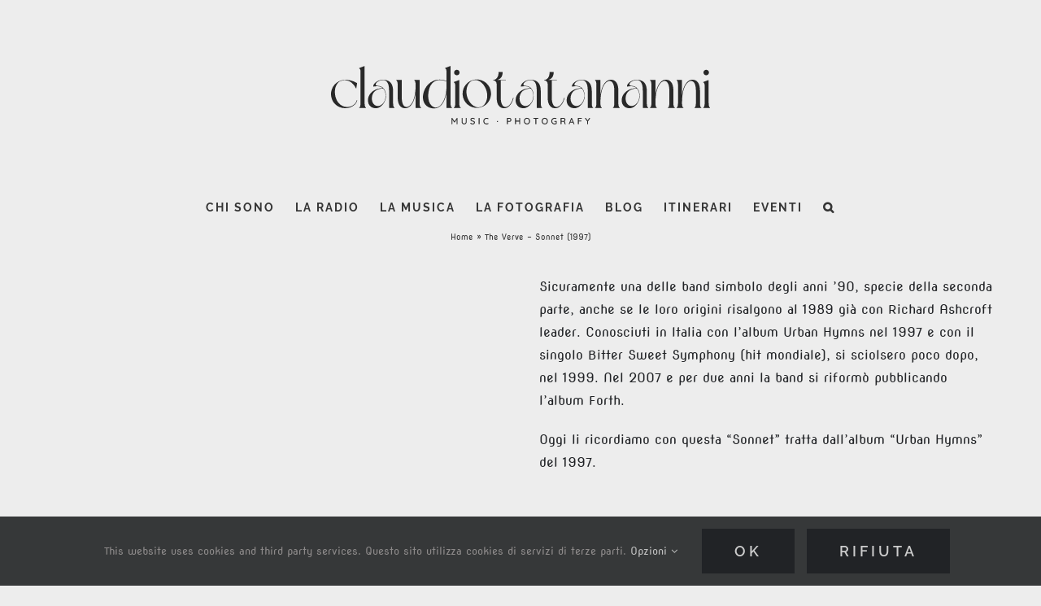

--- FILE ---
content_type: text/html; charset=utf-8
request_url: https://www.google.com/recaptcha/api2/aframe
body_size: 267
content:
<!DOCTYPE HTML><html><head><meta http-equiv="content-type" content="text/html; charset=UTF-8"></head><body><script nonce="WmQ0OMMop5dbJvvjDSRt-Q">/** Anti-fraud and anti-abuse applications only. See google.com/recaptcha */ try{var clients={'sodar':'https://pagead2.googlesyndication.com/pagead/sodar?'};window.addEventListener("message",function(a){try{if(a.source===window.parent){var b=JSON.parse(a.data);var c=clients[b['id']];if(c){var d=document.createElement('img');d.src=c+b['params']+'&rc='+(localStorage.getItem("rc::a")?sessionStorage.getItem("rc::b"):"");window.document.body.appendChild(d);sessionStorage.setItem("rc::e",parseInt(sessionStorage.getItem("rc::e")||0)+1);localStorage.setItem("rc::h",'1768845458893');}}}catch(b){}});window.parent.postMessage("_grecaptcha_ready", "*");}catch(b){}</script></body></html>

--- FILE ---
content_type: image/svg+xml
request_url: https://claudiotatananni.it/wp-content/uploads/2024/03/reptilenationRisorsa-1.svg
body_size: 4927
content:
<?xml version="1.0" encoding="UTF-8"?><svg id="Livello_2" xmlns="http://www.w3.org/2000/svg" viewBox="0 0 464.03 71.56" width="466" height="72"><defs><style>.cls-1{fill:#292929;stroke-width:0px;}</style></defs><g id="Livello_1-2"><path class="cls-1" d="m30.34,27.27c-.71-1.67-1.67-3.2-2.88-4.6-1.21-1.4-2.56-2.54-4.06-3.42s-3.14-1.44-4.92-1.71c-1.78-.26-3.59-.08-5.44.54-2,.52-3.6,1.5-4.81,2.96-1.21,1.45-2.1,3.1-2.67,4.98-.57,1.88-.84,3.83-.81,5.88.03,2.03.25,3.93.67,5.69l.23.65c.84,2.85,2.01,5.15,3.5,6.9,1.5,1.75,3.15,3.04,4.96,3.88,1.8.83,3.65,1.25,5.54,1.25s3.68-.34,5.33-1.02c1.67-.69,3.09-1.68,4.27-2.96,1.19-1.29,1.98-2.79,2.38-4.5h.48c-.42,2.14-1.38,3.96-2.88,5.46-1.5,1.49-3.29,2.61-5.38,3.38-2.08.77-4.33,1.13-6.73,1.1-2.39-.03-4.68-.51-6.85-1.46-2.18-.94-4.16-2.34-5.92-4.19-1.75-1.86-3.01-4.26-3.77-7.21-.61-2.32-.75-4.61-.42-6.9.33-2.28,1.05-4.38,2.17-6.29,1.11-1.93,2.57-3.6,4.4-5.02,1.83-1.43,3.92-2.45,6.25-3.06,2.18-.57,4.3-.77,6.35-.6,2.07.17,3.96.5,5.67,1s3.15,1.05,4.33,1.65c1.19.58,1.98.99,2.35,1.23h.29l-1,6.54-.65-.13Z"/><path class="cls-1" d="m42.79,51.46h-8.25v-.65c.09,0,.23-.05.42-.17.19-.13.38-.39.54-.79.17-.4.32-.96.46-1.67.14-.71.21-1.66.21-2.85V6.19c-.18-1.22-.43-2.02-.75-2.4-.31-.39-.55-.58-.73-.58l-.23-.65L41.17.08v45.25c0,1.2.05,2.15.17,2.85.13.71.28,1.27.46,1.67.19.41.38.67.56.79.19.11.34.17.44.17v.65Z"/><path class="cls-1" d="m77.67,51.46h-6.56v-20.5c0-1.28-.06-2.69-.19-4.25-.11-1.57-.41-3.04-.88-4.42-.47-1.39-1.2-2.54-2.17-3.46-.97-.93-2.31-1.4-4.02-1.4s-3.2.25-4.46.75c-1.25.5-2.26,1.08-3.02,1.75-.77.67-1.27,1.33-1.5,2-.24.66-.19,1.18.15,1.56.19.24.51.42.96.54.46.11.97.22,1.54.31.57.08,1.17.18,1.81.27.64.1,1.24.27,1.81.5,1.57.61,2.81,1.6,3.73,2.96.93,1.35,1.58,2.85,1.96,4.52.39,1.66.53,3.36.44,5.13-.1,1.75-.43,3.29-1,4.63-1.1,2.75-2.72,5.03-4.85,6.83-2.13,1.79-4.45,2.65-6.96,2.56-2.38-.1-4.3-.75-5.77-1.96-1.47-1.21-2.48-2.7-3.02-4.48-.54-1.79-.6-3.71-.19-5.77.43-2.07,1.34-3.99,2.75-5.77,1.4-1.78,3.32-3.28,5.77-4.52,2.44-1.23,5.42-1.92,8.92-2.06.09-.04.26-.06.5-.06-.71-.63-1.54-1.13-2.48-1.5-.86-.33-1.79-.55-2.79-.65-.99-.09-1.93-.11-2.81-.06-.88.04-1.66.11-2.35.21-.68.1-1.11.17-1.29.21-.16-.71.04-1.55.58-2.52.55-.97,1.36-1.9,2.44-2.77,1.07-.88,2.38-1.61,3.92-2.21,1.54-.59,3.28-.9,5.23-.9,2.28,0,4.19.36,5.75,1.08,1.57.71,2.82,1.68,3.77,2.92.96,1.22,1.64,2.7,2.04,4.44.4,1.74.6,3.6.6,5.58v14.38c0,1.2.05,2.15.17,2.85.13.71.28,1.27.46,1.67.19.41.39.67.58.79.19.11.34.17.44.17v.65Zm-13.75-23.77c-1.89,0-3.68.24-5.38.71-1.68.47-3.16,1.21-4.42,2.21-1.25,1-2.24,2.26-2.98,3.77-.74,1.52-1.1,3.29-1.1,5.33,0,1,.1,2,.31,3,.22,1,.58,1.93,1.08,2.79.5.85,1.13,1.58,1.88,2.19.76.61,1.69,1.02,2.77,1.21,1.14.24,2.21.19,3.21-.15s1.92-.82,2.77-1.46c.86-.64,1.61-1.41,2.25-2.31.64-.9,1.15-1.82,1.52-2.77.43-1.14.73-2.36.9-3.67.17-1.3.18-2.61.04-3.92-.14-1.3-.45-2.55-.94-3.73-.47-1.19-1.11-2.26-1.92-3.21Z"/><path class="cls-1" d="m110.19,51.46h-6.54v-18.35c-.33,2.13-.74,4.07-1.23,5.83-.47,1.75-1.02,3.31-1.63,4.69-.47,1-1.02,1.98-1.65,2.94-.61.95-1.33,1.81-2.17,2.58-.83.78-1.74,1.41-2.71,1.9-.97.47-2.05.71-3.23.71-1.95,0-3.52-.4-4.73-1.21-1.21-.8-2.16-1.84-2.85-3.13-.68-1.29-1.16-2.74-1.42-4.35-.27-1.61-.4-3.22-.4-4.83v-14.96c0-1.18-.08-2.13-.23-2.83-.14-.72-.29-1.27-.46-1.65-.16-.38-.33-.63-.52-.77-.2-.15-.34-.23-.44-.23v-.65h6.63v21.08c0,.85.05,1.88.15,3.08.09,1.21.3,2.4.6,3.56.3,1.17.76,2.22,1.35,3.17.59.95,1.39,1.58,2.38,1.92,1,.33,1.97.33,2.92,0,.96-.33,1.82-.85,2.6-1.56.78-.71,1.47-1.51,2.08-2.42.63-.9,1.13-1.76,1.52-2.56,1.04-2.28,1.86-5.06,2.48-8.35.63-3.3.94-7.23.94-11.79,0-1.18-.08-2.13-.23-2.83-.14-.72-.29-1.27-.46-1.65s-.35-.63-.54-.77c-.18-.15-.32-.23-.42-.23v-.65h6.54v28.19c0,1.2.05,2.15.17,2.85.13.71.28,1.27.48,1.67.19.41.38.67.56.79.19.11.34.17.44.17v.65Z"/><path class="cls-1" d="m141.41,32.25c-.33,2.36-.81,4.53-1.42,6.5-.61,1.97-1.33,3.72-2.15,5.23-1.52,2.75-3.24,4.77-5.19,6.06l-.85.5c-1.24.71-2.54,1.15-3.92,1.33-1.38.19-2.75.17-4.13-.06-2.47-.43-4.5-1.23-6.08-2.42-1.58-1.18-2.79-2.6-3.63-4.27s-1.32-3.49-1.46-5.48c-.14-2,.03-4.01.5-6.02.47-2.01,1.2-3.96,2.19-5.85,1-1.9,2.21-3.59,3.65-5.06,1.75-1.8,3.81-3.26,6.19-4.38,2.38-1.11,4.98-1.65,7.83-1.6,1.23-.04,2.55.07,3.94.33,1.4.25,2.91.71,4.52,1.38V6.13c-.18-1.23-.43-2.04-.75-2.42-.31-.38-.55-.56-.73-.56l-.23-.65,6.69-2.5v45.27c0,1.18.05,2.14.17,2.85.13.71.28,1.27.48,1.67.19.41.38.67.56.79.19.11.34.17.44.17v.65h-6.63v-19.15Zm0-13.25c-2.99-1.18-5.83-1.77-8.54-1.77-2.52.1-4.69.77-6.52,2-1.82,1.22-3.35,2.91-4.58,5.04-.85,1.57-1.52,3.46-2.02,5.67s-.75,4.45-.75,6.73.3,4.45.92,6.54c.63,2.08,1.6,3.79,2.94,5.13,1.23,1.24,2.58,2.04,4.04,2.4,1.47.35,3.01.12,4.63-.69.96-.53,1.8-1.16,2.54-1.9.73-.73,1.41-1.57,2.02-2.52,1.23-1.76,2.22-3.73,2.96-5.92.73-2.18,1.29-4.38,1.67-6.6.19-.96.34-1.98.44-3.06.14-1.47.21-3.04.21-4.71h.06v-6.33Z"/><path class="cls-1" d="m150.37,19.71l6.71-2.56v28.19c0,1.2.05,2.15.17,2.85.13.71.28,1.27.46,1.67.19.41.38.67.56.79.19.11.34.17.44.17v.65h-8.25v-.65c.14,0,.3-.05.48-.17.19-.13.38-.39.54-.79.17-.4.32-.96.46-1.67.15-.71.23-1.66.23-2.85v-21.98c-.2-1.29-.46-2.13-.79-2.5s-.59-.56-.77-.56l-.23-.58Zm3.71-8.31c-.95,0-1.74-.32-2.4-.96-.64-.64-.96-1.44-.96-2.4s.32-1.73.96-2.38c.65-.64,1.45-.96,2.4-.96s1.73.32,2.38.96c.65.64.98,1.43.98,2.38s-.33,1.76-.98,2.4c-.64.64-1.43.96-2.38.96Z"/><path class="cls-1" d="m161.69,38.44c-.61-2.33-.75-4.63-.42-6.9.33-2.28,1.05-4.38,2.17-6.29,1.11-1.93,2.57-3.6,4.38-5.02,1.8-1.43,3.86-2.46,6.19-3.08,2.32-.61,4.61-.75,6.9-.42,2.28.33,4.39,1.06,6.33,2.17,1.96,1.11,3.65,2.57,5.06,4.38,1.43,1.81,2.45,3.87,3.06,6.19.61,2.33.75,4.64.42,6.92-.33,2.28-1.06,4.38-2.17,6.29-1.11,1.92-2.57,3.59-4.38,5.02-1.81,1.42-3.87,2.44-6.19,3.06-2.32.61-4.62.75-6.9.42-2.28-.33-4.39-1.05-6.33-2.17-1.95-1.11-3.64-2.57-5.06-4.38-1.42-1.8-2.44-3.86-3.06-6.19Zm28.83-7.69c-.49-1.71-1.23-3.45-2.23-5.23-.99-1.78-2.2-3.34-3.63-4.69-1.42-1.36-3.03-2.36-4.83-3-1.81-.64-3.7-.7-5.69-.19-2,.53-3.6,1.52-4.81,2.96-1.21,1.45-2.1,3.1-2.67,4.98-.57,1.88-.85,3.85-.85,5.92s.23,3.94.71,5.65c.48,1.71,1.22,3.47,2.21,5.27,1,1.81,2.21,3.38,3.63,4.71,1.43,1.32,3.05,2.31,4.85,2.98,1.8.67,3.7.72,5.69.15,2-.53,3.61-1.51,4.83-2.96,1.23-1.44,2.14-3.1,2.71-4.98.57-1.88.84-3.84.81-5.9-.02-2.07-.26-3.96-.73-5.67Z"/><path class="cls-1" d="m198.33,17.15c.29,0,.81-.07,1.56-.21.76-.14,1.53-.53,2.31-1.17.79-.64,1.48-1.61,2.06-2.92.59-1.3.9-3.13.9-5.46h4.98c0,2.85-.57,5.04-1.71,6.58-1.14,1.54-2.84,2.6-5.1,3.17h10.67v.5h-6.19v20.58c0,.85.04,1.88.13,3.08.09,1.21.3,2.4.6,3.56.32,1.17.77,2.22,1.35,3.17.59.95,1.4,1.58,2.4,1.92s1.97.33,2.92,0c.94-.33,1.8-.85,2.58-1.56.79-.71,1.49-1.51,2.1-2.42.63-.9,1.13-1.76,1.5-2.56.29-.67.56-1.36.81-2.1.26-.73.51-1.51.75-2.31h.65c-.24.86-.49,1.68-.75,2.46-.27.78-.56,1.5-.88,2.17-.43,1-.97,1.98-1.6,2.94-.64.95-1.37,1.81-2.19,2.58-.81.78-1.71,1.41-2.71,1.9-.99.47-2.07.71-3.25.71-1.96,0-3.54-.4-4.75-1.21-1.21-.8-2.16-1.84-2.85-3.13-.68-1.29-1.16-2.74-1.42-4.35-.25-1.61-.38-3.22-.38-4.83v-16.23c0-1.19-.41-2.21-1.23-3.06-.81-.86-1.9-1.29-3.27-1.29v-.5Z"/><path class="cls-1" d="m258.48,51.46h-6.56v-20.5c0-1.28-.06-2.69-.19-4.25-.11-1.57-.41-3.04-.88-4.42-.47-1.39-1.2-2.54-2.17-3.46-.97-.93-2.31-1.4-4.02-1.4s-3.2.25-4.46.75c-1.25.5-2.26,1.08-3.02,1.75-.77.67-1.27,1.33-1.5,2-.24.66-.19,1.18.15,1.56.19.24.51.42.96.54.46.11.97.22,1.54.31.57.08,1.17.18,1.81.27.64.1,1.24.27,1.81.5,1.57.61,2.81,1.6,3.73,2.96.93,1.35,1.58,2.85,1.96,4.52.39,1.66.53,3.36.44,5.13-.1,1.75-.43,3.29-1,4.63-1.1,2.75-2.72,5.03-4.85,6.83-2.13,1.79-4.45,2.65-6.96,2.56-2.38-.1-4.3-.75-5.77-1.96-1.47-1.21-2.48-2.7-3.02-4.48-.54-1.79-.6-3.71-.19-5.77.43-2.07,1.34-3.99,2.75-5.77,1.4-1.78,3.32-3.28,5.77-4.52,2.44-1.23,5.42-1.92,8.92-2.06.09-.04.26-.06.5-.06-.71-.63-1.54-1.13-2.48-1.5-.86-.33-1.79-.55-2.79-.65-.99-.09-1.93-.11-2.81-.06-.88.04-1.66.11-2.35.21-.68.1-1.11.17-1.29.21-.16-.71.04-1.55.58-2.52.55-.97,1.36-1.9,2.44-2.77,1.07-.88,2.38-1.61,3.92-2.21,1.54-.59,3.28-.9,5.23-.9,2.28,0,4.19.36,5.75,1.08,1.57.71,2.82,1.68,3.77,2.92.96,1.22,1.64,2.7,2.04,4.44.4,1.74.6,3.6.6,5.58v14.38c0,1.2.05,2.15.17,2.85.13.71.28,1.27.46,1.67.19.41.39.67.58.79.19.11.34.17.44.17v.65Zm-13.75-23.77c-1.89,0-3.68.24-5.38.71-1.68.47-3.16,1.21-4.42,2.21-1.25,1-2.24,2.26-2.98,3.77-.74,1.52-1.1,3.29-1.1,5.33,0,1,.1,2,.31,3,.22,1,.58,1.93,1.08,2.79.5.85,1.13,1.58,1.88,2.19.76.61,1.69,1.02,2.77,1.21,1.14.24,2.21.19,3.21-.15s1.92-.82,2.77-1.46c.86-.64,1.61-1.41,2.25-2.31.64-.9,1.15-1.82,1.52-2.77.43-1.14.73-2.36.9-3.67.17-1.3.18-2.61.04-3.92-.14-1.3-.45-2.55-.94-3.73-.47-1.19-1.11-2.26-1.92-3.21Z"/><path class="cls-1" d="m260.8,17.15c.29,0,.81-.07,1.56-.21.76-.14,1.53-.53,2.31-1.17.79-.64,1.48-1.61,2.06-2.92.59-1.3.9-3.13.9-5.46h4.98c0,2.85-.57,5.04-1.71,6.58-1.14,1.54-2.84,2.6-5.1,3.17h10.67v.5h-6.19v20.58c0,.85.04,1.88.13,3.08.09,1.21.3,2.4.6,3.56.32,1.17.77,2.22,1.35,3.17.59.95,1.4,1.58,2.4,1.92s1.97.33,2.92,0c.94-.33,1.8-.85,2.58-1.56.79-.71,1.49-1.51,2.1-2.42.63-.9,1.13-1.76,1.5-2.56.29-.67.56-1.36.81-2.1.26-.73.51-1.51.75-2.31h.65c-.24.86-.49,1.68-.75,2.46-.27.78-.56,1.5-.88,2.17-.43,1-.97,1.98-1.6,2.94-.64.95-1.37,1.81-2.19,2.58-.81.78-1.71,1.41-2.71,1.9-.99.47-2.07.71-3.25.71-1.96,0-3.54-.4-4.75-1.21-1.21-.8-2.16-1.84-2.85-3.13-.68-1.29-1.16-2.74-1.42-4.35-.25-1.61-.38-3.22-.38-4.83v-16.23c0-1.19-.41-2.21-1.23-3.06-.81-.86-1.9-1.29-3.27-1.29v-.5Z"/><path class="cls-1" d="m320.95,51.46h-6.56v-20.5c0-1.28-.06-2.69-.19-4.25-.11-1.57-.41-3.04-.88-4.42-.47-1.39-1.2-2.54-2.17-3.46-.97-.93-2.31-1.4-4.02-1.4s-3.2.25-4.46.75c-1.25.5-2.26,1.08-3.02,1.75-.77.67-1.27,1.33-1.5,2-.24.66-.19,1.18.15,1.56.19.24.51.42.96.54.46.11.97.22,1.54.31.57.08,1.17.18,1.81.27.64.1,1.24.27,1.81.5,1.57.61,2.81,1.6,3.73,2.96.93,1.35,1.58,2.85,1.96,4.52.39,1.66.53,3.36.44,5.13-.1,1.75-.43,3.29-1,4.63-1.1,2.75-2.72,5.03-4.85,6.83-2.13,1.79-4.45,2.65-6.96,2.56-2.38-.1-4.3-.75-5.77-1.96-1.47-1.21-2.48-2.7-3.02-4.48-.54-1.79-.6-3.71-.19-5.77.43-2.07,1.34-3.99,2.75-5.77,1.4-1.78,3.32-3.28,5.77-4.52,2.44-1.23,5.42-1.92,8.92-2.06.09-.04.26-.06.5-.06-.71-.63-1.54-1.13-2.48-1.5-.86-.33-1.79-.55-2.79-.65-.99-.09-1.93-.11-2.81-.06-.88.04-1.66.11-2.35.21-.68.1-1.11.17-1.29.21-.16-.71.04-1.55.58-2.52.55-.97,1.36-1.9,2.44-2.77,1.07-.88,2.38-1.61,3.92-2.21,1.54-.59,3.28-.9,5.23-.9,2.28,0,4.19.36,5.75,1.08,1.57.71,2.82,1.68,3.77,2.92.96,1.22,1.64,2.7,2.04,4.44.4,1.74.6,3.6.6,5.58v14.38c0,1.2.05,2.15.17,2.85.13.71.28,1.27.46,1.67.19.41.39.67.58.79.19.11.34.17.44.17v.65Zm-13.75-23.77c-1.89,0-3.68.24-5.38.71-1.68.47-3.16,1.21-4.42,2.21-1.25,1-2.24,2.26-2.98,3.77-.74,1.52-1.1,3.29-1.1,5.33,0,1,.1,2,.31,3,.22,1,.58,1.93,1.08,2.79.5.85,1.13,1.58,1.88,2.19.76.61,1.69,1.02,2.77,1.21,1.14.24,2.21.19,3.21-.15s1.92-.82,2.77-1.46c.86-.64,1.61-1.41,2.25-2.31.64-.9,1.15-1.82,1.52-2.77.43-1.14.73-2.36.9-3.67.17-1.3.18-2.61.04-3.92-.14-1.3-.45-2.55-.94-3.73-.47-1.19-1.11-2.26-1.92-3.21Z"/><path class="cls-1" d="m323.28,17.15h6.56v18.44c.28-2.18.67-4.15,1.17-5.9.5-1.76,1.05-3.33,1.67-4.71.47-.98,1.01-1.95,1.63-2.9.63-.96,1.35-1.82,2.19-2.6.83-.79,1.73-1.42,2.71-1.9.97-.47,2.05-.71,3.23-.71,1.94,0,3.52.41,4.73,1.21,1.22.81,2.17,1.85,2.85,3.13.69,1.28,1.17,2.73,1.42,4.35.26,1.61.4,3.22.4,4.83v14.94c0,1.2.05,2.15.17,2.85.13.71.28,1.27.48,1.67.19.41.38.67.56.79.19.11.34.17.44.17v.65h-8.25v-.65c.08,0,.22-.05.42-.17.19-.13.38-.39.54-.79.17-.4.32-.96.46-1.67.14-.71.21-1.66.21-2.85v-14.94c0-.86-.05-1.9-.15-3.1-.1-1.21-.3-2.39-.6-3.54-.31-1.17-.76-2.22-1.35-3.17-.58-.96-1.38-1.6-2.38-1.94s-1.97-.32-2.92.04c-.95.36-1.81.9-2.6,1.6-.78.71-1.48,1.52-2.1,2.42-.61.91-1.1,1.76-1.48,2.56-1.06,2.28-1.89,5.07-2.5,8.38-.61,3.29-.92,7.19-.92,11.69,0,1.2.05,2.15.17,2.85.13.71.28,1.27.46,1.67.19.41.38.67.56.79.19.11.34.17.44.17v.65h-8.19v-.65c.09,0,.24-.05.44-.17.19-.13.36-.39.52-.79.17-.4.32-.96.46-1.67.15-.71.23-1.66.23-2.85v-22.06c0-1.14-.08-2.07-.23-2.81-.14-.73-.29-1.29-.46-1.67-.16-.38-.33-.63-.52-.77-.2-.15-.34-.23-.44-.23v-.65Z"/><path class="cls-1" d="m388.34,51.46h-6.56v-20.5c0-1.28-.06-2.69-.19-4.25-.11-1.57-.41-3.04-.88-4.42-.47-1.39-1.2-2.54-2.17-3.46-.97-.93-2.31-1.4-4.02-1.4s-3.2.25-4.46.75c-1.25.5-2.26,1.08-3.02,1.75-.77.67-1.27,1.33-1.5,2-.24.66-.19,1.18.15,1.56.19.24.51.42.96.54.46.11.97.22,1.54.31.57.08,1.17.18,1.81.27.64.1,1.24.27,1.81.5,1.57.61,2.81,1.6,3.73,2.96.93,1.35,1.58,2.85,1.96,4.52.39,1.66.53,3.36.44,5.13-.1,1.75-.43,3.29-1,4.63-1.1,2.75-2.72,5.03-4.85,6.83-2.13,1.79-4.45,2.65-6.96,2.56-2.38-.1-4.3-.75-5.77-1.96-1.47-1.21-2.48-2.7-3.02-4.48-.54-1.79-.6-3.71-.19-5.77.43-2.07,1.34-3.99,2.75-5.77,1.4-1.78,3.32-3.28,5.77-4.52,2.44-1.23,5.42-1.92,8.92-2.06.09-.04.26-.06.5-.06-.71-.63-1.54-1.13-2.48-1.5-.86-.33-1.79-.55-2.79-.65-.99-.09-1.93-.11-2.81-.06-.88.04-1.66.11-2.35.21-.68.1-1.11.17-1.29.21-.16-.71.04-1.55.58-2.52.55-.97,1.36-1.9,2.44-2.77,1.07-.88,2.38-1.61,3.92-2.21,1.54-.59,3.28-.9,5.23-.9,2.28,0,4.19.36,5.75,1.08,1.57.71,2.82,1.68,3.77,2.92.96,1.22,1.64,2.7,2.04,4.44.4,1.74.6,3.6.6,5.58v14.38c0,1.2.05,2.15.17,2.85.13.71.28,1.27.46,1.67.19.41.39.67.58.79.19.11.34.17.44.17v.65Zm-13.75-23.77c-1.89,0-3.68.24-5.38.71-1.68.47-3.16,1.21-4.42,2.21-1.25,1-2.24,2.26-2.98,3.77-.74,1.52-1.1,3.29-1.1,5.33,0,1,.1,2,.31,3,.22,1,.58,1.93,1.08,2.79.5.85,1.13,1.58,1.88,2.19.76.61,1.69,1.02,2.77,1.21,1.14.24,2.21.19,3.21-.15s1.92-.82,2.77-1.46c.86-.64,1.61-1.41,2.25-2.31.64-.9,1.15-1.82,1.52-2.77.43-1.14.73-2.36.9-3.67.17-1.3.18-2.61.04-3.92-.14-1.3-.45-2.55-.94-3.73-.47-1.19-1.11-2.26-1.92-3.21Z"/><path class="cls-1" d="m390.66,17.15h6.56v18.44c.28-2.18.67-4.15,1.17-5.9.5-1.76,1.05-3.33,1.67-4.71.47-.98,1.01-1.95,1.63-2.9.63-.96,1.35-1.82,2.19-2.6.83-.79,1.73-1.42,2.71-1.9.97-.47,2.05-.71,3.23-.71,1.94,0,3.52.41,4.73,1.21,1.22.81,2.17,1.85,2.85,3.13.69,1.28,1.17,2.73,1.42,4.35.26,1.61.4,3.22.4,4.83v14.94c0,1.2.05,2.15.17,2.85.13.71.28,1.27.48,1.67.19.41.38.67.56.79.19.11.34.17.44.17v.65h-8.25v-.65c.08,0,.22-.05.42-.17.19-.13.38-.39.54-.79.17-.4.32-.96.46-1.67.14-.71.21-1.66.21-2.85v-14.94c0-.86-.05-1.9-.15-3.1-.1-1.21-.3-2.39-.6-3.54-.31-1.17-.76-2.22-1.35-3.17-.58-.96-1.38-1.6-2.38-1.94s-1.97-.32-2.92.04c-.95.36-1.81.9-2.6,1.6-.78.71-1.48,1.52-2.1,2.42-.61.91-1.1,1.76-1.48,2.56-1.06,2.28-1.89,5.07-2.5,8.38-.61,3.29-.92,7.19-.92,11.69,0,1.2.05,2.15.17,2.85.13.71.28,1.27.46,1.67.19.41.38.67.56.79.19.11.34.17.44.17v.65h-8.19v-.65c.09,0,.24-.05.44-.17.19-.13.36-.39.52-.79.17-.4.32-.96.46-1.67.15-.71.23-1.66.23-2.85v-22.06c0-1.14-.08-2.07-.23-2.81-.14-.73-.29-1.29-.46-1.67-.16-.38-.33-.63-.52-.77-.2-.15-.34-.23-.44-.23v-.65Z"/><path class="cls-1" d="m423.18,17.15h6.56v18.44c.28-2.18.67-4.15,1.17-5.9.5-1.76,1.05-3.33,1.67-4.71.47-.98,1.01-1.95,1.63-2.9.63-.96,1.35-1.82,2.19-2.6.83-.79,1.73-1.42,2.71-1.9.97-.47,2.05-.71,3.23-.71,1.94,0,3.52.41,4.73,1.21,1.22.81,2.17,1.85,2.85,3.13.69,1.28,1.17,2.73,1.42,4.35.26,1.61.4,3.22.4,4.83v14.94c0,1.2.05,2.15.17,2.85.13.71.28,1.27.48,1.67.19.41.38.67.56.79.19.11.34.17.44.17v.65h-8.25v-.65c.08,0,.22-.05.42-.17.19-.13.38-.39.54-.79.17-.4.32-.96.46-1.67.14-.71.21-1.66.21-2.85v-14.94c0-.86-.05-1.9-.15-3.1-.1-1.21-.3-2.39-.6-3.54-.31-1.17-.76-2.22-1.35-3.17-.58-.96-1.38-1.6-2.38-1.94s-1.97-.32-2.92.04c-.95.36-1.81.9-2.6,1.6-.78.71-1.48,1.52-2.1,2.42-.61.91-1.1,1.76-1.48,2.56-1.06,2.28-1.89,5.07-2.5,8.38-.61,3.29-.92,7.19-.92,11.69,0,1.2.05,2.15.17,2.85.13.71.28,1.27.46,1.67.19.41.38.67.56.79.19.11.34.17.44.17v.65h-8.19v-.65c.09,0,.24-.05.44-.17.19-.13.36-.39.52-.79.17-.4.32-.96.46-1.67.15-.71.23-1.66.23-2.85v-22.06c0-1.14-.08-2.07-.23-2.81-.14-.73-.29-1.29-.46-1.67-.16-.38-.33-.63-.52-.77-.2-.15-.34-.23-.44-.23v-.65Z"/><path class="cls-1" d="m455.7,19.71l6.71-2.56v28.19c0,1.2.05,2.15.17,2.85.13.71.28,1.27.46,1.67.19.41.38.67.56.79.19.11.34.17.44.17v.65h-8.25v-.65c.14,0,.3-.05.48-.17.19-.13.38-.39.54-.79.17-.4.32-.96.46-1.67.15-.71.23-1.66.23-2.85v-21.98c-.2-1.29-.46-2.13-.79-2.5s-.59-.56-.77-.56l-.23-.58Zm3.71-8.31c-.95,0-1.74-.32-2.4-.96-.64-.64-.96-1.44-.96-2.4s.32-1.73.96-2.38c.65-.64,1.45-.96,2.4-.96s1.73.32,2.38.96c.65.64.98,1.43.98,2.38s-.33,1.76-.98,2.4c-.64.64-1.43.96-2.38.96Z"/><path class="cls-1" d="m154.4,63.62c.15,0,.28.06.38.17.11.1.17.22.17.35v6.77c0,.16-.06.29-.17.4-.1.1-.22.15-.38.15-.17,0-.31-.05-.42-.15-.1-.09-.15-.23-.15-.4v-5.17l-2.17,3.27c-.06.07-.13.14-.21.19-.08.04-.16.06-.23.04-.08.02-.17,0-.25-.04-.07-.05-.14-.11-.19-.19l-2.19-3.38v5.27c0,.17-.05.3-.15.4-.08.1-.2.15-.35.15s-.28-.05-.38-.15c-.08-.09-.13-.23-.13-.4v-6.77c0-.14.05-.26.15-.35.11-.11.24-.17.4-.17.08,0,.17.02.25.06.09.04.17.1.21.17l2.67,4.02,2.69-4.02c.11-.15.26-.23.44-.23Z"/><path class="cls-1" d="m165.53,63.62c.15,0,.28.05.38.15.09.1.15.22.15.38v4.31c0,.58-.14,1.11-.4,1.58-.27.47-.63.84-1.08,1.1-.46.27-.97.4-1.54.4s-1.11-.13-1.58-.4c-.46-.26-.82-.63-1.08-1.1-.25-.47-.38-1-.38-1.58v-4.31c0-.15.05-.28.15-.38.11-.09.24-.15.4-.15s.28.06.38.17c.11.1.17.22.17.35v4.31c0,.38.09.72.27,1.04.18.31.42.55.71.73.3.17.63.25.98.25s.67-.08.98-.25c.3-.18.55-.42.73-.73.19-.32.29-.67.29-1.04v-4.31c0-.15.04-.28.13-.38.09-.09.22-.15.38-.15Z"/><path class="cls-1" d="m173.46,71.56c-.54,0-1.02-.08-1.44-.23-.42-.15-.81-.4-1.19-.73-.17-.14-.25-.29-.25-.46,0-.14.05-.26.15-.38.11-.11.24-.17.4-.17.13,0,.23.04.31.13.3.28.61.49.92.63.32.13.68.19,1.08.19.47,0,.86-.1,1.19-.31.33-.22.5-.5.5-.83-.02-.39-.18-.69-.5-.9-.31-.21-.79-.39-1.44-.54-.77-.15-1.35-.4-1.77-.75-.42-.36-.63-.86-.63-1.5,0-.44.11-.82.33-1.15.23-.33.55-.59.96-.77.42-.18.88-.27,1.4-.27.47,0,.91.08,1.31.23.42.14.75.33,1,.58.17.16.25.31.25.48,0,.14-.05.27-.15.38-.1.1-.22.15-.35.15-.11,0-.2-.03-.27-.1-.2-.19-.47-.35-.81-.48-.33-.14-.66-.21-.98-.21-.49,0-.89.1-1.19.31-.29.21-.44.48-.44.81,0,.36.15.64.44.83.3.2.74.36,1.31.5.58.13,1.05.28,1.42.46.38.17.66.41.85.71.21.31.31.7.31,1.19,0,.43-.12.82-.35,1.17-.24.33-.57.59-1,.77-.42.18-.88.27-1.38.27Z"/><path class="cls-1" d="m181.92,70.91c0,.16-.06.29-.17.4-.11.1-.24.15-.4.15-.17,0-.3-.05-.4-.15-.1-.11-.15-.24-.15-.4v-6.75c0-.15.05-.28.15-.38.11-.11.24-.17.4-.17s.28.06.4.17c.11.1.17.22.17.38v6.75Z"/><path class="cls-1" d="m192.56,64.08c.17.1.25.25.25.46,0,.13-.04.24-.13.35-.08.13-.21.19-.38.19-.1,0-.2-.03-.29-.08-.47-.26-.97-.4-1.5-.4-.56,0-1.05.13-1.48.38-.43.25-.77.6-1.02,1.04-.24.45-.35.95-.35,1.52,0,.63.13,1.16.38,1.6.25.45.59.79,1.02,1.02.43.24.92.35,1.46.35s1.05-.13,1.5-.4c.08-.05.18-.08.29-.08.17,0,.3.06.4.19.08.13.13.25.13.38,0,.08-.03.17-.08.25-.04.07-.1.14-.19.19-.29.16-.62.28-.98.38-.36.09-.72.15-1.06.15-.72,0-1.39-.16-2-.48-.61-.32-1.1-.78-1.46-1.4-.36-.61-.54-1.32-.54-2.15,0-.75.17-1.43.52-2.04.34-.61.82-1.09,1.44-1.44.61-.34,1.29-.52,2.04-.52s1.4.18,2.04.54Z"/><path class="cls-1" d="m203.79,68.74c-.18,0-.33-.05-.44-.15-.1-.11-.15-.26-.15-.44v-.21c0-.19.05-.33.15-.42.11-.09.26-.15.44-.15h.1c.18,0,.32.05.42.15.09.08.15.22.15.42v.21c0,.18-.05.33-.15.44-.1.1-.24.15-.42.15h-.1Z"/><path class="cls-1" d="m218.58,63.62c.39,0,.75.11,1.08.33.34.21.61.49.81.85.19.36.29.77.29,1.21s-.1.85-.29,1.23c-.2.36-.47.66-.81.88-.33.22-.7.33-1.08.33h-2.1v2.46c0,.16-.05.29-.15.4-.1.1-.22.15-.38.15s-.28-.05-.38-.15c-.08-.09-.13-.23-.13-.4v-6.75c0-.15.05-.28.15-.38.11-.11.23-.17.38-.17h2.6Zm0,3.81c.19,0,.38-.06.54-.19.18-.14.32-.31.42-.52.11-.22.17-.46.17-.71,0-.38-.11-.69-.33-.96-.22-.26-.49-.4-.79-.4h-2.1v2.77h2.1Z"/><path class="cls-1" d="m230.99,63.62c.17,0,.3.06.4.17.11.1.17.22.17.38v6.75c0,.16-.06.29-.17.4-.11.1-.24.15-.4.15s-.29-.05-.4-.15c-.11-.11-.17-.24-.17-.4v-2.9h-3.96v2.9c0,.16-.06.29-.17.4-.11.1-.24.15-.4.15-.17,0-.3-.05-.4-.15-.1-.11-.15-.24-.15-.4v-6.75c0-.15.05-.28.15-.38.11-.11.24-.17.4-.17s.28.06.4.17c.11.1.17.22.17.38v2.81h3.96v-2.81c0-.15.05-.28.17-.38.11-.11.24-.17.4-.17Z"/><path class="cls-1" d="m243.71,67.54c0,.75-.17,1.43-.5,2.04-.32.61-.77,1.1-1.33,1.46-.57.35-1.22.52-1.94.52s-1.38-.17-1.96-.52c-.57-.36-1.02-.84-1.35-1.46-.32-.61-.48-1.29-.48-2.04s.16-1.43.48-2.04c.33-.61.78-1.09,1.35-1.44.58-.36,1.23-.54,1.96-.54s1.36.18,1.94.54c.57.35,1.01.83,1.33,1.44.33.61.5,1.29.5,2.04Zm-1.15,0c0-.55-.11-1.05-.33-1.5-.22-.46-.54-.81-.94-1.06-.41-.26-.85-.4-1.35-.4s-.97.13-1.38.38c-.39.25-.7.6-.94,1.06-.22.45-.33.95-.33,1.52s.11,1.06.33,1.52c.23.45.55.8.94,1.06.4.25.86.38,1.38.38s.95-.13,1.35-.38c.4-.26.71-.61.94-1.06.22-.46.33-.96.33-1.52Z"/><path class="cls-1" d="m253.38,63.62c.17,0,.3.05.4.15.09.1.15.22.15.38s-.05.28-.15.38c-.1.08-.23.13-.4.13h-1.98v6.27c0,.16-.06.29-.17.4-.11.1-.25.15-.42.15-.16,0-.29-.05-.4-.15-.11-.11-.17-.24-.17-.4v-6.27h-1.98c-.16,0-.29-.04-.4-.13-.1-.09-.15-.23-.15-.4,0-.14.05-.26.15-.35.11-.09.24-.15.4-.15h5.1Z"/><path class="cls-1" d="m265.52,67.54c0,.75-.17,1.43-.5,2.04-.32.61-.77,1.1-1.33,1.46-.57.35-1.22.52-1.94.52s-1.38-.17-1.96-.52c-.57-.36-1.02-.84-1.35-1.46-.32-.61-.48-1.29-.48-2.04s.16-1.43.48-2.04c.33-.61.78-1.09,1.35-1.44.58-.36,1.23-.54,1.96-.54s1.36.18,1.94.54c.57.35,1.01.83,1.33,1.44.33.61.5,1.29.5,2.04Zm-1.15,0c0-.55-.11-1.05-.33-1.5-.22-.46-.54-.81-.94-1.06-.41-.26-.85-.4-1.35-.4s-.97.13-1.38.38c-.39.25-.7.6-.94,1.06-.22.45-.33.95-.33,1.52s.11,1.06.33,1.52c.23.45.55.8.94,1.06.4.25.86.38,1.38.38s.95-.13,1.35-.38c.4-.26.71-.61.94-1.06.22-.46.33-.96.33-1.52Z"/><path class="cls-1" d="m275.89,67.33c.14,0,.26.06.35.17.11.1.17.22.17.38v2.52c0,.2-.09.35-.27.48-.35.22-.73.4-1.15.52-.41.11-.82.17-1.25.17-.75,0-1.44-.17-2.06-.52-.61-.36-1.1-.84-1.46-1.46-.36-.63-.54-1.3-.54-2.04s.18-1.41.54-2.02c.36-.63.84-1.11,1.46-1.46.63-.36,1.31-.54,2.06-.54.38,0,.73.04,1.08.13.34.08.66.2.94.35.08.06.15.13.19.21.05.07.08.15.08.23,0,.16-.06.29-.17.4-.1.11-.22.17-.35.17-.11,0-.21-.03-.29-.08-.49-.22-.98-.33-1.48-.33-.54,0-1.04.14-1.48.4-.45.25-.8.6-1.06,1.06-.25.46-.38.96-.38,1.5s.13,1.04.38,1.5c.26.45.61.8,1.06,1.06.44.27.94.4,1.48.4.25,0,.51-.03.79-.08.29-.05.53-.13.73-.23v-1.79h-1.35c-.16,0-.29-.05-.4-.15-.1-.09-.15-.22-.15-.38s.05-.28.15-.38c.11-.11.24-.17.4-.17h1.98Z"/><path class="cls-1" d="m287.06,70.56c.07.06.13.13.17.21.05.07.08.15.08.23,0,.16-.06.27-.17.35-.1.07-.22.1-.35.1s-.26-.03-.35-.08c-.22-.13-.41-.32-.56-.6-.14-.29-.21-.71-.21-1.27,0-.38-.11-.65-.33-.83-.22-.18-.52-.27-.88-.27h-2.25v2.52c0,.17-.05.3-.15.4-.08.1-.2.15-.33.15-.18,0-.33-.05-.46-.15-.11-.11-.17-.24-.17-.4v-6.75c0-.15.05-.28.15-.38.11-.11.23-.17.38-.17h3.15c.4,0,.77.1,1.1.31.34.2.61.47.81.81.21.35.31.74.31,1.17s-.12.81-.35,1.17c-.22.36-.51.64-.85.81.28.14.49.33.65.58.17.25.26.55.27.9.03.42.06.7.1.85.04.16.13.27.25.33Zm-2.31-3.08c.19-.01.38-.09.54-.23.17-.14.3-.32.4-.54.11-.22.17-.48.17-.77,0-.36-.11-.66-.33-.9-.22-.25-.49-.38-.79-.38h-2.52v2.81h2.54Z"/><path class="cls-1" d="m297.91,70.76c.03.07.04.14.04.21,0,.16-.05.28-.15.38-.1.1-.22.15-.35.15-.11,0-.21-.04-.29-.1-.08-.07-.16-.16-.21-.27l-.69-1.65h-3.46l-.69,1.67c-.03.11-.09.2-.19.27-.08.05-.18.08-.27.08-.17,0-.29-.04-.38-.13-.07-.08-.1-.19-.1-.33,0-.04,0-.1.02-.19l2.85-6.92c.04-.11.11-.2.21-.27.09-.07.2-.09.31-.08.13,0,.23.04.31.1.08.06.15.14.19.25l2.83,6.83Zm-4.69-2.29h2.63l-1.31-3.15-1.31,3.15Z"/><path class="cls-1" d="m303.37,64.66v2.31h2.75c.17,0,.3.05.4.15.09.1.15.22.15.38,0,.14-.05.26-.15.35-.1.1-.23.15-.4.15h-2.75v2.92c0,.16-.06.29-.17.4-.1.1-.22.15-.38.15s-.29-.05-.4-.15c-.1-.11-.15-.24-.15-.4v-6.75c0-.15.05-.28.15-.38.11-.11.23-.17.38-.17h3.81c.17,0,.3.05.4.15.09.1.15.22.15.38,0,.14-.06.27-.17.38-.1.1-.22.15-.38.15h-3.25Z"/><path class="cls-1" d="m317.16,64.12c0,.11-.04.22-.1.33l-2.4,3.4v3.06c0,.16-.06.29-.17.4-.1.1-.22.15-.35.15-.16,0-.29-.05-.4-.15-.1-.11-.15-.24-.15-.4v-3.15l-2.4-3.23c-.1-.14-.15-.28-.15-.42s.05-.26.17-.38c.13-.11.26-.17.4-.17.17,0,.31.08.44.25l2.1,2.92,2.02-2.9c.13-.18.28-.27.46-.27.14,0,.26.06.35.17.11.11.17.24.17.38Z"/></g></svg>